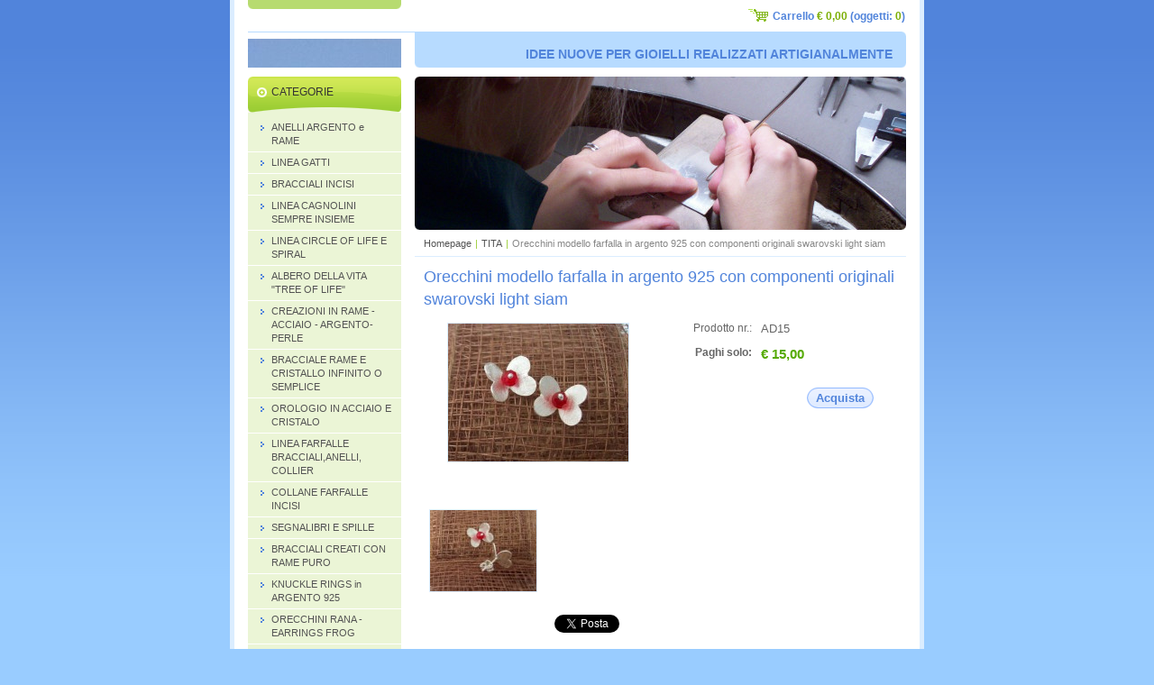

--- FILE ---
content_type: text/html; charset=UTF-8
request_url: https://www.giogiodesign.it/products/orecchini-modello-farfalla-a-lobo-in-argento-925-con-componente-swarovski-light-siam/
body_size: 7348
content:
<!--[if lte IE 9]><!DOCTYPE HTML PUBLIC "-//W3C//DTD HTML 4.01 Transitional//EN" "https://www.w3.org/TR/html4/loose.dtd"><![endif]-->
<!DOCTYPE html>

<!--[if IE]><html class="ie" lang="it"><![endif]-->
<!--[if gt IE 9]><!--> 
<html lang="it">
<!--<![endif]-->
<head>
	<!--[if lte IE 9]><meta http-equiv="X-UA-Compatible" content="IE=EmulateIE7"><![endif]-->
	<base href="https://www.giogiodesign.it/">
  <meta charset="utf-8">
  <meta name="description" content="">
  <meta name="keywords" content="">
  <meta name="generator" content="Webnode">
  <meta name="apple-mobile-web-app-capable" content="yes">
  <meta name="apple-mobile-web-app-status-bar-style" content="black">
  <meta name="format-detection" content="telephone=no">
    <link rel="icon" type="image/svg+xml" href="/favicon.svg" sizes="any">  <link rel="icon" type="image/svg+xml" href="/favicon16.svg" sizes="16x16">  <link rel="icon" href="/favicon.ico"><link rel="canonical" href="https://www.giogiodesign.it/products/orecchini-modello-farfalla-a-lobo-in-argento-925-con-componente-swarovski-light-siam/">
<script type="text/javascript">(function(i,s,o,g,r,a,m){i['GoogleAnalyticsObject']=r;i[r]=i[r]||function(){
			(i[r].q=i[r].q||[]).push(arguments)},i[r].l=1*new Date();a=s.createElement(o),
			m=s.getElementsByTagName(o)[0];a.async=1;a.src=g;m.parentNode.insertBefore(a,m)
			})(window,document,'script','//www.google-analytics.com/analytics.js','ga');ga('create', 'UA-797705-6', 'auto',{"name":"wnd_header"});ga('wnd_header.set', 'dimension1', 'W1');ga('wnd_header.set', 'anonymizeIp', true);ga('wnd_header.send', 'pageview');var pageTrackerAllTrackEvent=function(category,action,opt_label,opt_value){ga('send', 'event', category, action, opt_label, opt_value)};</script>
  <link rel="alternate" type="application/rss+xml" href="https://giogiodesign.it/rss/all.xml" title="">
<!--[if lte IE 9]><style type="text/css">.cke_skin_webnode iframe {vertical-align: baseline !important;}</style><![endif]-->
	<title>Orecchini modello farfalla  in argento 925 con componenti originali swarovski light siam :: GIO GIO DESIGN</title>
	<meta name="robots" content="index, follow">
	<meta name="googlebot" content="index, follow">
    <script type="text/javascript" src="https://d11bh4d8fhuq47.cloudfront.net/_system/skins/v11/50000100/js/jquery-1.7.1.min.js"></script>
    <script type="text/javascript" src="https://d11bh4d8fhuq47.cloudfront.net/_system/skins/v11/50000100/js/functions.js"></script>
	<link rel="stylesheet" type="text/css" href="https://d11bh4d8fhuq47.cloudfront.net/_system/skins/v11/50000100/css/style.css" media="screen,projection,handheld,tv">
	<link rel="stylesheet" type="text/css" href="https://d11bh4d8fhuq47.cloudfront.net/_system/skins/v11/50000100/css/print.css" media="print">
	<!--[if gte IE 5]>
	<link rel="stylesheet" type="text/css" href="https://d11bh4d8fhuq47.cloudfront.net/_system/skins/v11/50000100/css/style-ie.css" media="screen,projection,handheld,tv">
	<![endif]-->

				<script type="text/javascript">
				/* <![CDATA[ */
					
					if (typeof(RS_CFG) == 'undefined') RS_CFG = new Array();
					RS_CFG['staticServers'] = new Array('https://d11bh4d8fhuq47.cloudfront.net/');
					RS_CFG['skinServers'] = new Array('https://d11bh4d8fhuq47.cloudfront.net/');
					RS_CFG['filesPath'] = 'https://www.giogiodesign.it/_files/';
					RS_CFG['filesAWSS3Path'] = 'https://7d3da67b05.clvaw-cdnwnd.com/aa46d08b13e3b2568215003521f524a8/';
					RS_CFG['lbClose'] = 'Chiudi';
					RS_CFG['skin'] = 'default';
					if (!RS_CFG['labels']) RS_CFG['labels'] = new Array();
					RS_CFG['systemName'] = 'Webnode';
						
					RS_CFG['responsiveLayout'] = 0;
					RS_CFG['mobileDevice'] = 0;
					RS_CFG['labels']['copyPasteSource'] = 'Maggiori informazioni';
					
				/* ]]> */
				</script><script type="text/javascript" src="https://d11bh4d8fhuq47.cloudfront.net/_system/client/js/compressed/frontend.package.1-3-108.js?ph=7d3da67b05"></script><style type="text/css"></style></head>

<body>
	<!-- PAGE -->
	<div id="page">

		<div id="wrapper">

			<!-- HEADER -->
			<div id="header">
				<div id="logo"><a href="home/" class="image" title="Vai alla Homepage"><span id="rbcSystemIdentifierLogo"><img src="https://7d3da67b05.clvaw-cdnwnd.com/aa46d08b13e3b2568215003521f524a8/200008561-01870037cf/20160705_110303 CON NOME.jpg"  width="1280" height="960"  alt="GIO GIO DESIGN"></span></a></div>
				<h3 id="slogan"><span id="rbcCompanySlogan" class="rbcNoStyleSpan">IDEE NUOVE PER GIOIELLI REALIZZATI ARTIGIANALMENTE</span></h3>
			</div><!-- / id="header" -->
			<!-- / HEADER -->

			<hr class="hidden">

			<!-- MAIN ZONE -->
			<div id="main" class="floatRight">

				<!-- ILLUSTRATION -->
				<div id="illustration">
					<img src="https://7d3da67b05.clvaw-cdnwnd.com/aa46d08b13e3b2568215003521f524a8/200010151-7f476803f5/50000000.jpg?ph=7d3da67b05" width="545" height="170" alt="">
					<span class="masque"><!-- masque --></span>
				</div><!-- / id="illustration" -->
				<!-- / ILLUSTRATION -->

				<hr class="hidden">

				<!-- NAVIGATOR -->
				<div id="pageNavigator" class="rbcContentBlock"><a href="/home/">Homepage</a><span> | </span><a href="/tita/">TITA</a><span> | </span><span id="navCurrentPage">Orecchini modello farfalla  in argento 925 con componenti originali swarovski light siam</span><hr class="hidden"></div>				<!-- / NAVIGATOR -->

				<!-- CONTENT -->
				<div id="content">

					<!-- CENTER ZONE ~ MAIN -->
					<div id="mainZone" class="colA">

						<!-- SHOP DETAIL -->						<div class="box shop shopDetail products">							<div class="content detail">										<h1><span>Orecchini modello farfalla  in argento 925 con componenti originali swarovski light siam</span></h1>																<div class="leftBlock">																									<span class="image"><a href="/images/200000020-f1488f25c1/fly silver sw light siam.jpg?s3=1" title="La pagina sarà visualizzata in una nuova finestra." onclick="return !window.open(this.href);"><img src="https://7d3da67b05.clvaw-cdnwnd.com/aa46d08b13e3b2568215003521f524a8/system_preview_200000020-f1488f25c1/fly silver sw light siam.jpg" width="200" height="153" alt="Orecchini modello farfalla  in argento 925 con componenti originali swarovski light siam"></a></span>																				<div class="cleaner"><!-- / --></div>																		<ul class="rbcEshopProductDetails">																			</ul>																	</div>                                                                <div class="price">                                    <table>                                                                                                                        <tr>                                            <td class="title">Prodotto nr.:</td>                                            <td class="value">AD15</td>                                        </tr>                                                                                                                                <tr>                                            <td class="title"><b>Paghi solo:</b></td>                                             <td class="value">                                                <ins>€ 15,00<ins>                                                                                            </td>                                        </tr>                                                                                                                                                                    </table>                                                                                        <form class="addToBasket" action="/products/orecchini-modello-farfalla-a-lobo-in-argento-925-con-componente-swarovski-light-siam/" method="post">                    <div class="form ">                                                                                                     <div class="accordion clearfix">                                                                                </div>                        <input type="hidden" name="quantity" id="quantity" value="1" maxlength="2">                        <input type="hidden" name="buyItem" value="200000016">                        <div class="button" onmouseout="this.className='button';" onmouseover="this.className='button hoverButton';"><div class="rightTop"><div class="leftBottom"><div class="rightBottom">                            <button type="submit">Acquista</button>                        </div></div></div></div>                        <div class="cleaner"><!-- / --></div>                    </div>                </form>                                                                                            </div>                                                                <div class="cleaner"><!-- / --></div>								<div class="wsw">									<!-- WSW --><p><img alt="" border="0" class="editImage" height="118" id="usotEditForm_UsotEshopProduct_es_prod_products.image_preview" src="https://7d3da67b05.clvaw-cdnwnd.com/aa46d08b13e3b2568215003521f524a8/system_preview_small_200000019-92c8294bb9/fly%20silver%20sw%20light%20siam%20b.jpg" style="width: 118px; height: 90px; margin-top: 15px;" title="" width="118"></p>
									<!-- / WSW -->								</div><!-- / class="wsw" -->								                                                                <div class="rbcBookmarks"><div id="rbcBookmarks200000262"></div></div>
		<script type="text/javascript">
			/* <![CDATA[ */
			Event.observe(window, 'load', function(){
				var bookmarks = '<div style=\"float:left;\"><div style=\"float:left;\"><iframe src=\"//www.facebook.com/plugins/like.php?href=https://www.giogiodesign.it/products/orecchini-modello-farfalla-a-lobo-in-argento-925-con-componente-swarovski-light-siam/&amp;send=false&amp;layout=button_count&amp;width=145&amp;show_faces=false&amp;action=like&amp;colorscheme=light&amp;font&amp;height=21&amp;appId=397846014145828&amp;locale=it_IT\" scrolling=\"no\" frameborder=\"0\" style=\"border:none; overflow:hidden; width:145px; height:21px; position:relative; top:1px;\" allowtransparency=\"true\"></iframe></div><div style=\"float:left;\"><a href=\"https://twitter.com/share\" class=\"twitter-share-button\" data-count=\"horizontal\" data-via=\"webnode\" data-lang=\"it\">Tweet</a></div><script type=\"text/javascript\">(function() {var po = document.createElement(\'script\'); po.type = \'text/javascript\'; po.async = true;po.src = \'//platform.twitter.com/widgets.js\';var s = document.getElementsByTagName(\'script\')[0]; s.parentNode.insertBefore(po, s);})();'+'<'+'/scr'+'ipt></div> <div class=\"addthis_toolbox addthis_default_style\" style=\"float:left;\"><a class=\"addthis_counter addthis_pill_style\"></a></div> <script type=\"text/javascript\">(function() {var po = document.createElement(\'script\'); po.type = \'text/javascript\'; po.async = true;po.src = \'https://s7.addthis.com/js/250/addthis_widget.js#pubid=webnode\';var s = document.getElementsByTagName(\'script\')[0]; s.parentNode.insertBefore(po, s);})();'+'<'+'/scr'+'ipt><div style=\"clear:both;\"></div>';
				$('rbcBookmarks200000262').innerHTML = bookmarks;
				bookmarks.evalScripts();
			});
			/* ]]> */
		</script>
																		<p class="hidden">&mdash;&mdash;&mdash;</p>								<a class="back" href="https://www.giogiodesign.it/tita/">Indietro</a>											</div><!-- / class="content detail" -->						</div><!-- / class="box shop shopDetail products" -->						<!-- / SHOP DETAIL -->						<hr class="hidden">		
					</div><!-- / id="mainZone" class="colA" -->
					<!-- / CENTER ZONE ~ MAIN -->

				</div><!-- / id="content" -->
				<!-- / CONTENT -->

			</div><!-- / id="main" class="floatRight" -->
			<!-- / MAIN ZONE -->

			<!-- SIDEBAR -->
			<div id="sidebar" class="colD floatLeft">





				<!-- ESHOP CATEGORIES -->
				<div id="rbcEsCategories" class="box">
					<div class="content">

						<h2><span>Categorie</span></h2>

		<ul class="ProductCategories">
	<li class="first">		<a href="/anelli-argento2/">		<span>ANELLI ARGENTO e RAME</span>	</a>	</li>
	<li>		<a href="/linea-gatti/">		<span>LINEA GATTI</span>	</a>	</li>
	<li>		<a href="/bracciali-incisi/">		<span>BRACCIALI INCISI</span>	</a>	</li>
	<li>		<a href="/linea-cagnolini-sempre-insieme/">		<span>LINEA CAGNOLINI SEMPRE INSIEME</span>	</a>	</li>
	<li>		<a href="/linea-circle-of-life/">		<span>LINEA CIRCLE OF LIFE E SPIRAL</span>	</a>	</li>
	<li>		<a href="/albero-della-vita-tree-of-life/">		<span>ALBERO DELLA VITA &quot;TREE OF LIFE&quot;</span>	</a>	</li>
	<li>		<a href="/creazioni-in-rame/">		<span>CREAZIONI IN RAME - ACCIAIO - ARGENTO- PERLE</span>	</a>	</li>
	<li>		<a href="/bracciale-rame-e-cristallo/">		<span>BRACCIALE RAME E CRISTALLO INFINITO O SEMPLICE</span>	</a>	</li>
	<li>		<a href="/orologio-in-acciaio-e-cristalo/">		<span>OROLOGIO IN ACCIAIO E CRISTALO</span>	</a>	</li>
	<li>		<a href="/bracciali-anelli-farfalle/">		<span>LINEA FARFALLE BRACCIALI,ANELLI, COLLIER</span>	</a>	</li>
	<li>		<a href="/incisioni-su-gioielli/">		<span>COLLANE FARFALLE INCISI</span>	</a>	</li>
	<li>		<a href="/segnlibri/">		<span>SEGNALIBRI E SPILLE</span>	</a>	</li>
	<li>		<a href="/bracciali-creati-con-rame-puro/">		<span>BRACCIALI CREATI CON RAME PURO</span>	</a>	</li>
	<li>		<a href="/anelli-argento/">		<span>KNUCKLE RINGS in ARGENTO 925</span>	</a>	</li>
	<li>		<a href="/orecchini-rana-earrings-frog/">		<span>ORECCHINI RANA - EARRINGS FROG</span>	</a>	</li>
	<li>		<a href="/segnalibro-con-quaderno-cuoio/">		<span>SEGNALIBRO CON QUADERNO CUOIO</span>	</a>	</li>
	<li>		<a href="/linea-universo-acciaio-e-rame/">		<span>LINEA UNIVERSO &quot;ACCIAIO E RAME&quot;</span>	</a>	</li>
	<li>		<a href="/horus/">		<span>HORUS COLUI CHE TUTTO VEDE</span>	</a>	</li>
	<li>		<a href="/cavigliere-handmade/">		<span>CAVIGLIERE TATTOO</span>	</a>	</li>
	<li>		<a href="/spade-swords/">		<span>SPADE -  SWORDS</span>	</a>	</li>
	<li class="open selected">		<a href="/tita/">		<span>TITA</span>	</a>	</li>
	<li>		<a href="/creazioni-stella/">		<span>CREAZIONI STELLA</span>	</a>	</li>
	<li>		<a href="/creazioni-con-componenti-swa/">		<span>ORECCHINI CON AG 925 E COMPONENTI SWAROVKI ORIGINALI</span>	</a>	</li>
	<li>		<a href="/collier-con-ag-925-e-componenti-swa-originali/">		<span>COLLIER CON AG 925 E COMPONENTI SWA ORIGINALI</span>	</a>	</li>
	<li>		<a href="/braccialetti-con-swarovski/">		<span>BRACCIALETTI CON SWAROVSKI IN ARGENTO-ACCIAIO-RAME</span>	</a>	</li>
	<li>		<a href="/linea-musicale/">		<span>LINEA MUSICALE </span>	</a>	</li>
	<li>		<a href="/linea-uomo/">		<span>LINEA UOMO</span>	</a>	</li>
	<li>		<a href="/fantasy/">		<span>LINEA FANTASY</span>	</a>	</li>
	<li>		<a href="/creazioni-varie/">		<span>CREAZIONI VARI SOGGETTI</span>	</a>	</li>
	<li>		<a href="/prodotti-1/">		<span>CREAZIONI HOMEPAGE</span>	</a>	</li>
	<li>		<a href="/orecchini-rame/">		<span>ORECCHINI RAME NATURALE</span>	</a>	</li>
	<li>		<a href="/acquarius/">		<span>ZODIAC</span>	</a>	</li>
	<li class="last">		<a href="/collier-lavoraz-diamantata/">		<span>COLLIER LAVORAZ. DIAMANTATA</span>	</a>	</li>
</ul>

						</div><!-- / class="content" -->
					</div><!-- / id="rbcEshopCategories" class="box" -->
					<!-- / ESHOP CATEGORIES -->

					<hr class="hidden">


					




				<!-- MENU -->
				<div id="menu" class="box">
					<div class="content">

						<h2><span>Menù</span></h2>

		<ul class="menu">
	<li class="first"><a href="/home/"><span>Homepage</span></a></li>
	<li><a href="/eventi-e-fiere/"><span>Eventi e Fiere</span></a></li>
	<li><a href="/contattaci/"><span>Contattaci</span></a></li>
	<li><a href="/chi-siamo/"><span>Chi siamo</span></a></li>
	<li><a href="/biografia/"><span>Biografia </span></a></li>
	<li><a href="/termini-e-condizioni/"><span>Termini e Condizioni</span></a></li>
	<li><a href="/notizie/"><span>Notizie</span></a></li>
	<li><a href="/come-mantenere-largento-pulito/"><span>Come mantenere l&#039;argento pulito</span></a></li>
	<li><a href="/come-mantenere-il-rame-pulito/"><span>Come mantenere il rame pulito</span></a></li>
	<li class="last"><a href="/richieste/"><span>Richieste</span></a></li>
</ul>

						</div><!-- / class="content" -->
					</div><!-- / id="menu" class="box" -->
					<!-- / MENU -->

					<hr class="hidden">


					




				<!-- SEARCH -->
				<div id="search" class="box">
					<div class="content">

						<h2><span>Cerca nel sito</span></h2>

		<form action="/search/" method="get" id="fulltextSearch">

							<fieldset>
								<label for="fulltextSearchText" class="hidden">Cerca:</label>
								<input type="text" id="fulltextSearchText" name="text" value="">
								<input class="submit" type="image" src="https://d11bh4d8fhuq47.cloudfront.net/_system/skins/v11/50000100/img/button-search.png" alt="Cerca">
								<script type="text/javascript">

									var ftText = document.getElementById("fulltextSearchText");

									if ( ftText.value == "" )
										ftText.value = "Cerca";

									ftText.tabIndex = "1";

									// Doplneni udalosti onfocus a onblur na pole pro zadani vyhledavaneho textu
									ftText.onfocus	= function() { checkInputValue(this, "Cerca"); };
									ftText.onblur		= function() { checkInputValue(this, "Cerca"); };

									// Kontrola odesilaneho vyhledavaneho textu, aby se neodesilal vychozi text
									document.getElementById("fulltextSearch").onsubmit = function() { return checkFormValue("Cerca"); };

								</script>
							</fieldset>

		</form>

					</div><!-- / class="content" -->
				</div><!-- / id="search" class="box" -->
				<!-- / SEARCH -->


				<hr class="hidden">


		



						<!-- CONTACT -->
						<div class="box contact">
							<div class="content">

								<h2><span>Contatti</span></h2>

		

								<address>
									<strong>GIO GIO DESIGN</strong>
									
									

									<br class="hidden">
									<span class="email">
										<a href="&#109;&#97;&#105;&#108;&#116;&#111;:&#103;&#105;&#111;&#103;&#105;&#111;&#100;&#101;&#115;&#105;&#103;&#110;&#64;&#108;&#105;&#98;&#101;&#114;&#111;&#46;&#105;&#116;"><span id="rbcContactEmail">&#103;&#105;&#111;&#103;&#105;&#111;&#100;&#101;&#115;&#105;&#103;&#110;&#64;&#108;&#105;&#98;&#101;&#114;&#111;&#46;&#105;&#116;</span></a>
									</span>

	
									

									<br class="hidden">
									<span class="phone">
<br />

									</span>

	
                                    

                                    <br class="hidden">
                                    <span class="misc">
FACEBOOK:<br />
giogio design
                                    </span>

    
								</address>

		

							</div><!-- / class="content" -->
						</div><!-- / class="box contact" -->
						<!-- / CONTACT -->


						<hr class="hidden">


					



			</div><!-- / id="sidebar" class="colD floatLeft" -->
			<!-- / SIDEBAR -->

		</div><!-- / id="wrapper" -->

        <div id="topBar">
        
            <div id="languageSelect"></div>			
            
            <div id="cartInfo">
				<a href="es-cart/">Carrello				<span class="price">€ 0,00</span> 
				(oggetti: 
				<span class="items">0</span>)</a>
            </div>
            
            <!-- 
            <ul id="quick">
                <li class="homepage"><a href="home/" title="Vai alla Homepage">Homepage</a></li>
                <li class="sitemap"><a href="/sitemap/" title="Vai alla Mappa del sito">Mappa del sito</a></li>
                <li class="rss"><a href="/rss/" title="Feed RSS">RSS</a></li>
                <li class="print"><a href="javascript:window.print();" title="Stampa la pagina">Stampa</a></li>
            </ul>
            -->
            
        </div>
        
		<hr class="hidden">

		<!-- FOOTER -->
		<div id="footer">
			<p><span id="rbcFooterText" class="rbcNoStyleSpan">© 2012 Tutti i diritti riservati.</span></p>
			<p id="rubicus"><span class="rbcSignatureText">GIO GIO DESIGN SINCE 2006</span></p>
		</div><!-- / id="footer" -->
		<!-- / FOOTER -->

	</div><!-- / id="page" -->
	<!-- / PAGE -->

	<script type="text/javascript">
		/* <![CDATA[ */

			RubicusFrontendIns.addObserver
			({

				onContentChange: function ()
				{
					RubicusFrontendIns.faqInit('faq', 'answerBlock');
				},

				onStartSlideshow: function()
				{
					$('slideshowControl').innerHTML	= 'Pausa';
					$('slideshowControl').title			= 'Interrompe la slideshow';
					slideshowHover($('slideshowControl'), true);

					$('slideshowControl').onclick		= RubicusFrontendIns.stopSlideshow.bind(RubicusFrontendIns);
				},

				onStopSlideshow: function()
				{
					$('slideshowControl').innerHTML	= 'Slideshow';
					$('slideshowControl').title			= 'Avvia la slide show';
					slideshowHover($('slideshowControl'), true);

					$('slideshowControl').onclick		= RubicusFrontendIns.startSlideshow.bind(RubicusFrontendIns);
				},

				onShowImage: function()
				{
					if (RubicusFrontendIns.isSlideshowMode())
					{
						$('slideshowControl').innerHTML	= 'Pausa';
						$('slideshowControl').title			= 'Interrompe la slideshow';
						slideshowHover($('slideshowControl'), false);

						$('slideshowControl').onclick		= RubicusFrontendIns.stopSlideshow.bind(RubicusFrontendIns);
					}
				}

			});

			RubicusFrontendIns.faqInit('faq', 'answerBlock');

			RubicusFrontendIns.addFileToPreload('https://d11bh4d8fhuq47.cloudfront.net/_system/skins/v11/50000100/img/loading.gif');
			RubicusFrontendIns.addFileToPreload('https://d11bh4d8fhuq47.cloudfront.net/_system/skins/v11/50000100/img/button-hover.png');
			RubicusFrontendIns.addFileToPreload('https://d11bh4d8fhuq47.cloudfront.net/_system/skins/v11/50000100/img/button-fulltext-hover.png');
			RubicusFrontendIns.addFileToPreload('https://d11bh4d8fhuq47.cloudfront.net/_system/skins/v11/50000100/img/slideshow-start-hover.png');
			RubicusFrontendIns.addFileToPreload('https://d11bh4d8fhuq47.cloudfront.net/_system/skins/v11/50000100/img/slideshow-pause-hover.png');

		/* ]]> */
	</script>

<div id="rbcFooterHtml"></div><script type="text/javascript">var keenTrackerCmsTrackEvent=function(id){if(typeof _jsTracker=="undefined" || !_jsTracker){return false;};try{var name=_keenEvents[id];var keenEvent={user:{u:_keenData.u,p:_keenData.p,lc:_keenData.lc,t:_keenData.t},action:{identifier:id,name:name,category:'cms',platform:'WND1',version:'2.1.157'},browser:{url:location.href,ua:navigator.userAgent,referer_url:document.referrer,resolution:screen.width+'x'+screen.height,ip:'82.80.249.194'}};_jsTracker.jsonpSubmit('PROD',keenEvent,function(err,res){});}catch(err){console.log(err)};};</script></body>
</html>
